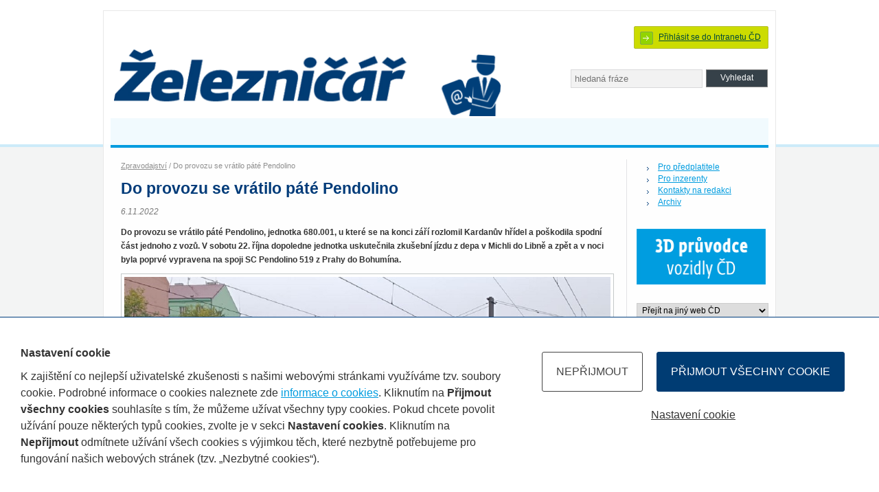

--- FILE ---
content_type: text/html;charset=UTF-8
request_url: https://seznam.cd.cz/zeleznicar/zpravodajstvi/do-provozu-se-vratilo-pate-pendolino/-32293/0,0,,/
body_size: 18828
content:
 <!DOCTYPE html PUBLIC "-//W3C//DTD XHTML 1.0 Strict//EN" "http://www.w3.org/TR/xhtml1/DTD/xhtml1-strict.dtd">
<html xmlns="http://www.w3.org/1999/xhtml" lang="cs" xml:lang="cs">
  <head>
<!-- Global site tag (gtag.js) - Google Analytics -->
  <link rel="stylesheet" href="/css/CookiePolicyBar.css">
    <script async src="https://www.googletagmanager.com/gtag/js?id=UA-175193615-2"></script>
    <script src="/js/CookiePolicyBar.js"></script>
    <script>        
        CookiePolicy.Init('UA-175193615-2');
    </script>
   <meta http-equiv="Content-Type" content="text/html; charset=utf-8" />
   <title>Železničář | Do provozu se vrátilo páté Pendolino</title>
   <meta http-equiv="X-UA-Compatible" content="IE=edge">
   <script type="text/javascript" src="/js/jquery-1.7.2.min.js"></script>
   <script type="text/javascript" src="/js/jquery-ui-1.9.2.custom.min.js"></script>
   <script type="text/javascript" src="/js/jquery.ui.stars.min.js"></script>
   <script type="text/javascript" src="/includes/show_hide.js"></script>
   <script type="text/javascript" src="/js/slider.js"></script>
   <script type="text/javascript" src="/js/hodnoceni.js"></script>
   <meta name="description" content="Do provozu se vrátilo páté Pendolino, jednotka 680.001, u které se na konci září rozlomil Kardanův hřídel a poškodila spodní část jednoho z vozů. V sobotu 22. října dopoledne jednotka uskutečnila zkušební jízdu z depa v Michli do Libně a zpět a v noci byla poprvé vypravena na spoji SC Pendolino 519 z Prahy do Bohumína. " />
   <style type="text/css" media="screen,projection,tv"> /*<![CDATA[*/ @import url(/css/screen2.css); /*]]>*/ </style>
  <style type="text/css" media="screen,projection,tv"> /*<![CDATA[*/ @import url(/css/jquery-ui-1.8.20.custom.css); /*]]>*/ </style>
  <style type="text/css" media="screen,projection,tv"> /*<![CDATA[*/ @import url(/css/jquery.ui.stars.min.css); /*]]>*/ </style>
  <script src="https://www.cd.cz/adv2/adsman.js"></script>
  </head>
  <body class="zeleznicar">
    <div id="layout">
      
          <div id="user" class="logintranet">
        <p><a href="" onclick="swap_tab('login'); return false;" title="">Přihlásit se do Intranetu ČD</a></p>
      </div>
    
      <div id="header">
          <p id="logo"><a href="/zeleznicar/-pg89/" title=""><img src="/images/cdi/logo-zeleznicar-full.png" alt="" /></a></p>
          <div id="search">
            <form method="get" action="/scripts/modules/fulltext/fulltxt.php">
              <p><input type="text" id="searchtext" name="searchtext" placeholder="hledaná fráze" maxlength="80" class="txt">
              <input type="hidden" name="gp" value="site=cdintranet">
              <input type="hidden" name="tmplid" value="156">
              <input type="submit" value="Vyhledat" /></p>
            </form>
          </div>
          <div class="reset">&nbsp;</div>
      </div>   
    
      <div xmlns:wtdnavig="http://www.webtodate.cz/schemas/2.0/SimpleSchema" id="menu">
  <ul/>
</div>


      <div class="reset">&nbsp;</div>

            <div class="reset">&nbsp;</div>

      <!--WTD_A(cdi_hoverarea)-->

      <div id="main" class="bgliner">
        <div id="cols12">
          <div id="col1alone">
                                       
            <p class="breadcrump"><a href="/zeleznicar/zpravodajstvi/-pg48/">Zpravodajství</a>  /  
		Do provozu se vrátilo páté Pendolino</p>
<h1>Do provozu se vrátilo páté Pendolino</h1>
<p><span class="date date-italic">6.11.2022</span></p>
<p><strong>Do provozu se vrátilo páté Pendolino, jednotka 680.001, u které se na konci září rozlomil Kardanův hřídel a poškodila spodní část jednoho z vozů. V sobotu 22. října dopoledne jednotka uskutečnila zkušební jízdu z depa v Michli do Libně a zpět a v noci byla poprvé vypravena na spoji SC Pendolino 519 z Prahy do Bohumína. </strong></p>
<img src="/assets/zeleznicar/zpravodajstvi/pendo.jpg" alt="Do provozu se vrátilo páté Pendolino" class="thumb left" />
<div class="xxlpadding">
<p>Oprava se uskutečnila v kratším čase, než byl původní předpoklad. Bylo nutné vyměnit nejen rozlomený kardan, ale opravit také poškozené části na spodku vozu. Obnovou tak prošlo například zařízení pro aktivní boční vypružení (součást naklápěcího systému) nebo boxy s bateriemi. Obnovit se musela i poškozená kabeláž a vzduchové potrubí. Z preventivních důvodů byl vyměněn trakční motor a celá hnaná náprava. V současnosti ČD disponují znovu pěti provozními jednotkami Pendolino. Šestá prochází plánovanou obnovou vyššího stupně a jeden vlak je odstavený po nehodě v Bohumíně. Díky tomu jezdí na plánovaných spojích znovu jednotky Pendolino. &nbsp;</p>
</div>
<div class="rating-info" id="before-rating">
<form action="/scripts/modules/vote/vote.php?newsid=32293&amp;rdef=1" method="post" class="voteform">
        <span class="hodnoceni hvezdy"><label for="rating-bar" class="bl"><input type="radio" name="rating-bar" value="1" title="" /> 1</label><label for="rating-bar" class="bl"><input type="radio" name="rating-bar" value="2" title="" /> 2</label><label for="rating-bar" class="bl"><input type="radio" name="rating-bar" value="3" title="" /> 3</label><label for="rating-bar" class="bl"><input type="radio" name="rating-bar" value="4" title="" /> 4</label><label for="rating-bar" class="bl"><input type="radio" name="rating-bar" value="5" title="" /> 5</label>               </span>
              <input id="hodnotit" type="submit" value="Hodnotit" />
      </form>
     <br>
  <p class="rating-text"><em>Průměrné hodnocení (0 hlasů): <strong class="average-rating">0</strong></em></p>

</div>
<div class="clearfix"></div><h2>Další články této rubriky</h2>
<div class="listfull">            <div class="row1">
            

                <p class="title"><a href="/zeleznicar/zpravodajstvi/usporadali-jsme-odborny-seminar-pro-stipendisty/-39386/" title=""><img src="/assets/zeleznicar/zpravodajstvi/akademie_2.jpg" alt="Uspořádali jsme odborný seminář pro stipendisty" class="thumb left" /><strong>Uspořádali jsme odborný seminář pro stipendisty</strong></a></p>
                <p class="text"><span class="date date-italic">30.4.2025 </span>  -  Na konci března jsme pro naše stipendisty uspořádali ČD Akademii, abychom je podpořili v jejich odborném rozvoji a přípravě na práci strojvedoucí. Odborného semináře se zúčastnila skupinka stipendistů, kteří studují na našich&hellip; <a href="/zeleznicar/zpravodajstvi/usporadali-jsme-odborny-seminar-pro-stipendisty/-39386/" title="">&raquo;</a></p>
              </div>
            
            <div class="row2">

                <p class="title"><a href="/zeleznicar/zpravodajstvi/libensky-presmyk-odstrani-uzke-hrdlo-na-koridoru/-39377/" title=""><img src="/assets/zeleznicar/zpravodajstvi/presmyk_2.jpg" alt="Libeňský přesmyk odstraní úzké hrdlo na koridoru" class="thumb left" /><strong>Libeňský přesmyk odstraní úzké hrdlo na koridoru</strong></a></p>
                <p class="text"><span class="date date-italic">28.4.2025 </span>  -  Správa železnic hledá zhotovitele dokumentace pro povolení stavby Libeňského přesmyku. Přebudování trati mezi Libní a Malešicemi pomůže odstranit kritické místo, které dnes představuje úrovňové křížení vlaků ve východní&hellip; <a href="/zeleznicar/zpravodajstvi/libensky-presmyk-odstrani-uzke-hrdlo-na-koridoru/-39377/" title="">&raquo;</a></p>
              </div>
            <div class="row1">
            

                <p class="title"><a href="/zeleznicar/zpravodajstvi/sz-vybrala-stavitele-prvni-casti-rychlotrati-brno---prerov/-39368/" title=""><img src="/assets/zeleznicar/zpravodajstvi/nezamyslice---kojetin1_2.jpg" alt="SŽ vybrala stavitele první části rychlotrati Brno - Přerov" class="thumb left" /><strong>SŽ vybrala stavitele první části rychlotrati Brno - Přerov</strong></a></p>
                <p class="text"><span class="date date-italic">25.4.2025 </span>  -  Modernizace první části trati z Brna do Přerova začíná, Správa železnic vybrala zhotovitele prací mezi Nezamyslicemi a Kojetínem. Nejlepší nabídku ve výši 6,69 miliardy korun podaly společnosti STRABAG Rail, EUROVIA CZ a PORR. Stavba&hellip; <a href="/zeleznicar/zpravodajstvi/sz-vybrala-stavitele-prvni-casti-rychlotrati-brno---prerov/-39368/" title="">&raquo;</a></p>
              </div>
<div class="reset">&nbsp;</div>                                                        

            </div>
<p><a href="/zeleznicar/clanky.php?cid=20" title="" class="showall">Všechny články rubriky Zpravodajství</a></p>


            
          </div>        
   
        </div>
        <div id="col3">

           <ul><li><a href="/zeleznicar/pro-predplatitele/-703/" title="">Pro předplatitele</a></li><li><a href="/zeleznicar/pro-inzerenty/-704/" title="">Pro inzerenty</a></li><li><a href="/zeleznicar/kontakty-na-redakci/-705/" title="">Kontakty na redakci</a></li><li><a href="/zeleznicar/archiv/-706/" title="">Archiv</a></li></ul>

          <div class="banner192">
            <p><script type="text/javascript">adsman_getAd(41);</script></p>
          </div>

          <div class="otherlinks">
            <form method="get" action="">
              <p>
                <select onchange="window.location = this.options[this.selectedIndex].value">
                    <option value="">Přejít na jiný web ČD</option>
                    <option value="http://www.ceskedrahy.cz/">Skupina České dráhy, a.s.</option>
                    <option value="http://www.cd.cz">Osobní doprava ČD</option>
                    <option value="http://www.cdcargo.cz">Nákladní doprava ČD Cargo</option>
                    <option value="http://www.scpendolino.cz">Vlaky SC Pendolino</option>
                    <option value="http://www.cd.cz/infoservis/cd-v-regionech/-6120/">Regionální stránky ČD</option>
                    <option value="http://www.cdmuzeum.cz/">ČD Muzeum</option>
                    <option value="http://www.elfikuvweb.cz/">Elfíkův web</option>
                </select>
              </p>
            </form>
          </div>
        
          <!--WTD_A(cdi_anketa)-->
        
          <div class="favoriteslinks">

              <h3>Nejčtenější články</h3>
            <ul>
<li><a href="/zeleznicar/historie/kdyz-jabloneckou-malodrahou-jeste-projizdely-nakladni-vlaky/-39389/ " title="Když jabloneckou malodráhou ještě projížděly nákladní vlaky ">Když jabloneckou malodráhou ještě projížděly nákladní vlaky </a></li><li><a href="/zeleznicar/zpravodajstvi/casopis-zeleznicar-po-mnoha-desetiletich-skoncil/-39500/ " title="Časopis Železničář pokračuje dále jako interní magazín, dostupný je i online  ">Časopis Železničář pokračuje dále jako interní magazín, dostupný je i online  </a></li><li><a href="/zeleznicar/zpravodajstvi/usporadali-jsme-odborny-seminar-pro-stipendisty/-39386/ " title="Uspořádali jsme odborný seminář pro stipendisty ">Uspořádali jsme odborný seminář pro stipendisty </a></li><li><a href="/zeleznicar/lide-a-pribehy/strojvedouci-michal-strublik--zivot-mezi-vectronem-a-bobinou/-39383/ " title="Strojvedoucí Michal Štrublík: Život mezi Vectronem a Bobinou ">Strojvedoucí Michal Štrublík: Život mezi Vectronem a Bobinou </a></li>           </ul>
    

          </div>                
          
        </div>
        <div class="reset">&nbsp;</div>         
      </div>
      
      <!--WTD_A(cdi_tipy)--> 

      <div class="reset">&nbsp;</div>   
      
      <form action="/zeleznicar/clanky.php">
      <fieldset class="filtr">
      <legend>Filtr pro třídění článků</legend>

      <div class="col1">
        <strong>Datum od</strong>     
        <input type="text" name="from" value="" class="w70 datepicker" /> <!-- tento obrazek bude pouzity u JS kalendare <img src="images/calendar.gif" alt="" /> -->

      </div>
      <div class="col2">     
        <strong>Datum do</strong>      
        <input type="text" name="to" value="" class="w70 datepicker" /> <!-- tento obrazek bude pouzity u JS kalendare <img src="images/calendar.gif" alt="" /> -->
      </div>
<div class="col3">
  <strong>Železničář číslo</strong>
  <select name="vid">
    <option value=""></option>          <option value="201213">13/2012</option>          <option value="201214">14/2012</option>          <option value="201215">15/2012</option>          <option value="201216">16/2012</option>          <option value="201217">17/2012</option>          <option value="201218">18/2012</option>          <option value="201219">19/2012</option>          <option value="201220">20/2012</option>          <option value="201221">21/2012</option>          <option value="201222">22/2012</option>          <option value="201223">23/2012</option>          <option value="201224">24/2012</option>          <option value="201225">25/2012</option>          <option value="201301">1/2013</option>          <option value="201302">2/2013</option>          <option value="201303">3/2013</option>          <option value="201304">4/2013</option>          <option value="201305">5/2013</option>          <option value="201306">6/2013</option>          <option value="201307">7/2013</option>          <option value="201308">8/2013</option>          <option value="201309">9/2013</option>          <option value="201310">10/2013</option>          <option value="201311">11/2013</option>          <option value="201312">12/2013</option>          <option value="201313">13/2013</option>          <option value="201314">14/2013</option>          <option value="201315">15/2013</option>          <option value="201316">16/2013</option>          <option value="201317">17/2013</option>          <option value="201318">18/2013</option>          <option value="201319">19/2013</option>          <option value="201320">20/2013</option>          <option value="201321">21/2013</option>          <option value="201322">22/2013</option>          <option value="201323">23/2013</option>          <option value="201324">24/2013</option>          <option value="201325">25/2013</option>          <option value="201401">1/2014</option>          <option value="201402">2/2014</option>          <option value="201403">3/2014</option>          <option value="201404">4/2014</option>          <option value="201405">5/2014</option>          <option value="201406">6/2014</option>          <option value="201407">7/2014</option>          <option value="201408">8/2014</option>          <option value="201409">9/2014</option>          <option value="201410">10/2014</option>          <option value="201411">11/2014</option>          <option value="201412">12/2014</option>          <option value="201413">13/2014</option>          <option value="201414">14/2014</option>          <option value="201415">15/2014</option>          <option value="201416">16/2014</option>          <option value="201417">17/2014</option>          <option value="201418">18/2014</option>          <option value="201419">19/2014</option>          <option value="201420">20/2014</option>          <option value="201421">21/2014</option>          <option value="201422">22/2014</option>          <option value="201423">23/2014</option>          <option value="201424">24/2014</option>          <option value="201425">25/2014</option>          <option value="201501">1/2015</option>          <option value="201502">2/2015</option>          <option value="202001">01/2020</option>          <option value="202002">02/2020</option>  </select>
</div>      <div class="col4">
      <strong>Rubrika</strong>      
      <select name="cid">
        <option value=""></option>
        <option value="17">Hlavní zprávy</option>
        <option value="20">Zpravodajství</option>
        <option value="18">Rozhovor</option>
        <option value="19">Téma</option>
        <option value="21">Provoz a technika</option>
        <option value="22">Zahraničí</option>
        <option value="23">Lidé a příběhy</option>
        <option value="24">Historie</option>
      </select>
      </div>
      <div class="col5">     
        <input type="submit" value="Vyhledat" />
      </div>
      <div class="reset">&nbsp;</div>
      </fieldset>
</form>
<script type="text/javascript">
  $(".datepicker").datepicker( {
    dateFormat: "dd.mm.yy",
    showOn: "button",
    buttonImage: "/images/cdi/calendar.gif",
    buttonImageOnly: true,
    monthNames: ["leden","únor","březen","duben","květen","červen","červenec","srpen","září","říjen","listopad","prosinec"],
    dayNamesMin: ["ne", "po", "út", "st", "čt", "pá", "so"],
    firstDay: 1,
    prevText: "Předchozí",
    nextText: "Následující"
  });
</script>
    
 

      <div id="footer">
        <p class="links"><a href="/mapa-stranek/-pg101/" title="Mapa stránek">Mapa stránek</a>  /  <a href="http://www.ceskedrahy.cz/" title="České dráhy">České dráhy</a>  /  <a href="http://www.cd.cz" title="Osobní doprava">Osobní doprava</a>  /  <a href="#" data-cpp-bind="Set" title="Nastavení cookie">Nastavení cookie</a>  / <a href="mailto:zeleznicar@cd.cz" title="Napište nám">Napište nám</a></p>
        <p class="copy">Copyright 2012 - České dráhy, a.s.</p>
        <br class="reset" />
      </div>

      <div id="login" style="display: none;">
      <p class="close"><a href="#" onclick="swap_tab('login'); return false;" title="">Zavřít</a></p>    
        <form method="post" action="/login/login.php">
          <h3>Přihlášení</h3>
<table>
            <tbody><tr>
          		<td>Jméno nebo číslo In-karty:</td>
                        <td>Heslo:</td>
          	</tr>
          	<tr>
          		<td><input type="text" name="username" value=""></td>
          		<td><input type="password" name="password" value=""> </td>
          	</tr>
          	<tr>
          		<td><input type="submit" value="Přihlásit"> </td>
          		<td></td>
          	</tr>
          </tbody></table>
        </form>
        <p><a title="" href="https://seznam.cd.cz/zeleznicar/prihlaseni-zamestnance-cd/-1322/">Přihlášení zaměstnance ČD</a></p>
        <p><a title="" href="https://seznam.cd.cz/zeleznicar/prihlaseni-pomoci-in-karty/-1329/">Přihlášení pomocí In-karty</a></p>
      </div>      
      
    </div>
  </body>
</html>


--- FILE ---
content_type: application/x-javascript
request_url: https://www.cd.cz/adv2/show.php?idplochy=41&js=1&prnd=82187181392&retina=0&mobile=0
body_size: 794
content:

<!-- Cas behu scriptu: 0.002 sekund -->
var adsman_kUfLnO = '';
adsman_kUfLnO += "<"+"div class=\"adv41\"><"+"a href=\"http://bluetrains.cz/\" title=\"\"><"+"img src=\"https://www.cd.cz/adv2/banners/284/vozidla3d.gif\" width=\"192\" height=\"81\" alt=\"\" /><"+"/a><"+"/div>\n";
document.write(adsman_kUfLnO);

<!-- Cas behu scriptu: 0.003 sekund -->


--- FILE ---
content_type: application/javascript
request_url: https://seznam.cd.cz/includes/show_hide.js
body_size: 494
content:
function swap_tab(objtab){
//je skryta, ukaz
if (document.getElementById(objtab).style.display=='none')	{
		document.getElementById(objtab).style.display='block';		
	}
//neni skryjem
else
	{	
  document.getElementById(objtab).style.display='none';		
	}
}
